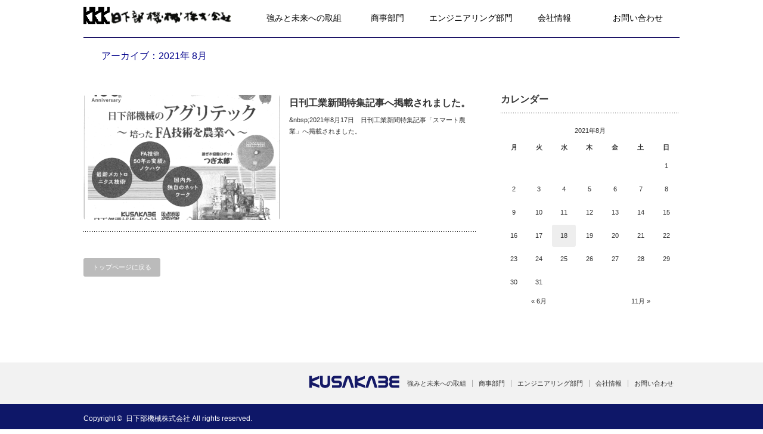

--- FILE ---
content_type: text/html; charset=UTF-8
request_url: https://kusakabe-kikai.jp/2021/08/
body_size: 5312
content:
<!DOCTYPE html PUBLIC "-//W3C//DTD XHTML 1.1//EN" "http://www.w3.org/TR/xhtml11/DTD/xhtml11.dtd">
<!--[if lt IE 9]><html xmlns="http://www.w3.org/1999/xhtml" class="ie"><![endif]-->
<!--[if (gt IE 9)|!(IE)]><!--><html xmlns="http://www.w3.org/1999/xhtml"><!--<![endif]-->
<head profile="http://gmpg.org/xfn/11">
<meta http-equiv="Content-Type" content="text/html; charset=UTF-8" />
<meta http-equiv="X-UA-Compatible" content="IE=edge,chrome=1" />
<meta name="viewport" content="width=device-width" />
<title>8月 | 2021 | 日下部機械株式会社</title>
<meta name="description" content="国内機械装置販売、生産設備機械設計製造、中国輸出入" />
<link rel="alternate" type="application/rss+xml" title="日下部機械株式会社 RSS Feed" href="https://kusakabe-kikai.jp/feed/" />
<link rel="alternate" type="application/atom+xml" title="日下部機械株式会社 Atom Feed" href="https://kusakabe-kikai.jp/feed/atom/" /> 
<link rel="pingback" href="https://kusakabe-kikai.jp/xmlrpc.php" />


 
<link rel='dns-prefetch' href='//s.w.org' />
		<script type="text/javascript">
			window._wpemojiSettings = {"baseUrl":"https:\/\/s.w.org\/images\/core\/emoji\/11\/72x72\/","ext":".png","svgUrl":"https:\/\/s.w.org\/images\/core\/emoji\/11\/svg\/","svgExt":".svg","source":{"concatemoji":"https:\/\/kusakabe-kikai.jp\/wp-includes\/js\/wp-emoji-release.min.js"}};
			!function(e,a,t){var n,r,o,i=a.createElement("canvas"),p=i.getContext&&i.getContext("2d");function s(e,t){var a=String.fromCharCode;p.clearRect(0,0,i.width,i.height),p.fillText(a.apply(this,e),0,0);e=i.toDataURL();return p.clearRect(0,0,i.width,i.height),p.fillText(a.apply(this,t),0,0),e===i.toDataURL()}function c(e){var t=a.createElement("script");t.src=e,t.defer=t.type="text/javascript",a.getElementsByTagName("head")[0].appendChild(t)}for(o=Array("flag","emoji"),t.supports={everything:!0,everythingExceptFlag:!0},r=0;r<o.length;r++)t.supports[o[r]]=function(e){if(!p||!p.fillText)return!1;switch(p.textBaseline="top",p.font="600 32px Arial",e){case"flag":return s([55356,56826,55356,56819],[55356,56826,8203,55356,56819])?!1:!s([55356,57332,56128,56423,56128,56418,56128,56421,56128,56430,56128,56423,56128,56447],[55356,57332,8203,56128,56423,8203,56128,56418,8203,56128,56421,8203,56128,56430,8203,56128,56423,8203,56128,56447]);case"emoji":return!s([55358,56760,9792,65039],[55358,56760,8203,9792,65039])}return!1}(o[r]),t.supports.everything=t.supports.everything&&t.supports[o[r]],"flag"!==o[r]&&(t.supports.everythingExceptFlag=t.supports.everythingExceptFlag&&t.supports[o[r]]);t.supports.everythingExceptFlag=t.supports.everythingExceptFlag&&!t.supports.flag,t.DOMReady=!1,t.readyCallback=function(){t.DOMReady=!0},t.supports.everything||(n=function(){t.readyCallback()},a.addEventListener?(a.addEventListener("DOMContentLoaded",n,!1),e.addEventListener("load",n,!1)):(e.attachEvent("onload",n),a.attachEvent("onreadystatechange",function(){"complete"===a.readyState&&t.readyCallback()})),(n=t.source||{}).concatemoji?c(n.concatemoji):n.wpemoji&&n.twemoji&&(c(n.twemoji),c(n.wpemoji)))}(window,document,window._wpemojiSettings);
		</script>
		<style type="text/css">
img.wp-smiley,
img.emoji {
	display: inline !important;
	border: none !important;
	box-shadow: none !important;
	height: 1em !important;
	width: 1em !important;
	margin: 0 .07em !important;
	vertical-align: -0.1em !important;
	background: none !important;
	padding: 0 !important;
}
</style>
<link rel='stylesheet' id='foobox-free-min-css'  href='https://kusakabe-kikai.jp/wp-content/plugins/foobox-image-lightbox/free/css/foobox.free.min.css' type='text/css' media='all' />
<link rel='stylesheet' id='child-pages-shortcode-css-css'  href='https://kusakabe-kikai.jp/wp-content/plugins/child-pages-shortcode/css/child-pages-shortcode.min.css' type='text/css' media='all' />
<link rel='stylesheet' id='tablepress-default-css'  href='https://kusakabe-kikai.jp/wp-content/plugins/tablepress/css/default.min.css' type='text/css' media='all' />
<script type='text/javascript' src='https://kusakabe-kikai.jp/wp-includes/js/jquery/jquery.js'></script>
<script type='text/javascript' src='https://kusakabe-kikai.jp/wp-includes/js/jquery/jquery-migrate.min.js'></script>
<script type='text/javascript' src='https://kusakabe-kikai.jp/wp-content/plugins/child-pages-shortcode/js/child-pages-shortcode.min.js'></script>
<script type='text/javascript' src='https://kusakabe-kikai.jp/wp-content/plugins/foobox-image-lightbox/free/js/foobox.free.min.js'></script>
<script type='text/javascript'>
/* Run FooBox FREE (v2.6.4) */
(function( FOOBOX, $, undefined ) {
  FOOBOX.o = {wordpress: { enabled: true }, countMessage:'image %index of %total', excludes:'.fbx-link,.nofoobox,.nolightbox,a[href*="pinterest.com/pin/create/button/"]', affiliate : { enabled: false }};
  FOOBOX.init = function() {
    $(".fbx-link").removeClass("fbx-link");
    $(".foogallery-container.foogallery-lightbox-foobox, .foogallery-container.foogallery-lightbox-foobox-free, .gallery, .wp-block-gallery, .wp-caption, .wp-block-image, a:has(img[class*=wp-image-]), .post a:has(img[class*=wp-image-]), .foobox").foobox(FOOBOX.o);
  };
})( window.FOOBOX = window.FOOBOX || {}, FooBox.$ );

FooBox.ready(function() {

  jQuery("body").append("<span aria-hidden=\"true\" class=\"foobox_font_preload\" style=\"font-family:'foobox'; color:transparent; position:absolute; top:-9999px; left: -9999px;\">f</span>");
  FOOBOX.init();
  jQuery('body').on('post-load', function(){ FOOBOX.init(); });

});
</script>
<link rel='https://api.w.org/' href='https://kusakabe-kikai.jp/wp-json/' />
		<style type="text/css">.recentcomments a{display:inline !important;padding:0 !important;margin:0 !important;}</style>
				<style type="text/css" id="wp-custom-css">
			
		</style>
	
<link rel="stylesheet" href="https://kusakabe-kikai.jp/wp-content/themes/canvas_tcd017/style.css?ver=2.3" type="text/css" />
<link rel="stylesheet" href="https://kusakabe-kikai.jp/wp-content/themes/canvas_tcd017/comment-style.css?ver=2.3" type="text/css" />

<link rel="stylesheet" media="screen and (min-width:641px)" href="https://kusakabe-kikai.jp/wp-content/themes/canvas_tcd017/style_pc.css?ver=2.3" type="text/css" />
<link rel="stylesheet" media="screen and (max-width:640px)" href="https://kusakabe-kikai.jp/wp-content/themes/canvas_tcd017/style_sp.css?ver=2.3" type="text/css" />

<link rel="stylesheet" href="https://kusakabe-kikai.jp/wp-content/themes/canvas_tcd017/japanese.css?ver=2.3" type="text/css" />

<script type="text/javascript" src="https://kusakabe-kikai.jp/wp-content/themes/canvas_tcd017/js/jscript.js?ver=2.3"></script>
<script type="text/javascript" src="https://kusakabe-kikai.jp/wp-content/themes/canvas_tcd017/js/scroll.js?ver=2.3"></script>
<script type="text/javascript" src="https://kusakabe-kikai.jp/wp-content/themes/canvas_tcd017/js/comment.js?ver=2.3"></script>
<script type="text/javascript" src="https://kusakabe-kikai.jp/wp-content/themes/canvas_tcd017/js/rollover.js?ver=2.3"></script>
<!--[if lt IE 9]>
<link id="stylesheet" rel="stylesheet" href="https://kusakabe-kikai.jp/wp-content/themes/canvas_tcd017/style_pc.css?ver=2.3" type="text/css" />
<script type="text/javascript" src="https://kusakabe-kikai.jp/wp-content/themes/canvas_tcd017/js/ie.js?ver=2.3"></script>
<link rel="stylesheet" href="https://kusakabe-kikai.jp/wp-content/themes/canvas_tcd017/ie.css" type="text/css" />
<![endif]-->

<!--[if IE 7]>
<link rel="stylesheet" href="https://kusakabe-kikai.jp/wp-content/themes/canvas_tcd017/ie7.css" type="text/css" />
<![endif]-->

<style type="text/css">
body { font-size:14px; }

a:hover, #index_topics .title a:hover, #index_blog .post_date, #product_list ol li .title a, #related_post .date, .product_headline a:hover, #top_headline .title, #logo_text a:hover, .widget_post_list .date, .tcdw_product_list_widget a.title:hover, #comment_header ul li.comment_switch_active a, #comment_header ul li#comment_closed p,
 #comment_header ul li a:hover
  { color:#00A2D9; }

#index_news .month, .index_archive_link a, #post_list .date, #news_list .month, .page_navi a:hover, #post_title .date, #post_pagination a:hover, #product_main_image .title, #news_title .month, #global_menu li a:hover, #wp-calendar td a:hover, #social_link li a, .pc #return_top:hover,
 #wp-calendar #prev a:hover, #wp-calendar #next a:hover, #footer #wp-calendar td a:hover, .widget_search #search-btn input:hover, .widget_search #searchsubmit:hover, .tcdw_category_list_widget a:hover, .tcdw_news_list_widget .month, .tcd_menu_widget a:hover, .tcd_menu_widget li.current-menu-item a, #submit_comment:hover
  { background-color:#00A2D9; }

#guest_info input:focus, #comment_textarea textarea:focus
  { border-color:#00A2D9; }

#product_list ol li .title a:hover
 { color:#75DCFF; }

.index_archive_link a:hover, #social_link li a:hover
 { background-color:#75DCFF; }
</style>

</head>
<body>

 <div id="header_wrap">
  <div id="header" class="clearfix">

   <!-- logo -->
   <h1 id="logo_image" style="top:11px; left:0px;"><a href=" https://kusakabe-kikai.jp/" title="日下部機械株式会社"><img src="https://kusakabe-kikai.jp/wp-content/uploads/tcd-w/logo.gif?1762680612" alt="日下部機械株式会社" title="日下部機械株式会社" /></a></h1>

   <!-- global menu -->
   <a href="#" class="menu_button">menu</a>
   <div id="global_menu" class="clearfix">
    <ul id="menu-mainmenu2018" class="menu"><li id="menu-item-1255" class="menu-item menu-item-type-custom menu-item-object-custom menu-item-1255"><a href="https://kusakabe-kikai.jp/strengths/">強みと未来への取組</a></li>
<li id="menu-item-1256" class="menu-item menu-item-type-custom menu-item-object-custom menu-item-1256"><a href="https://kusakabe-kikai.jp/commercial-dept/">商事部門</a></li>
<li id="menu-item-1257" class="menu-item menu-item-type-custom menu-item-object-custom menu-item-1257"><a href="https://kusakabe-kikai.jp/engineering/">エンジニアリング部門</a></li>
<li id="menu-item-1258" class="menu-item menu-item-type-custom menu-item-object-custom menu-item-1258"><a href="https://kusakabe-kikai.jp/corporateinfo/">会社情報</a></li>
<li id="menu-item-2313" class="menu-item menu-item-type-post_type menu-item-object-page menu-item-2313"><a href="https://kusakabe-kikai.jp/inquiry01/">お問い合わせ</a></li>
</ul>   </div>

  </div><!-- END #header -->
 </div><!-- END #header_wrap -->
<div id="top_headline" class="celarfix">
  <h2 class="archive_headline">アーカイブ：2021年 8月 </h2>

 </div>


<div id="contents" class="clearfix">

 <div id="main_col">

    <ol id="post_list" class="clearfix">
      <li class="clearfix">
        <a class="image" href="https://kusakabe-kikai.jp/2021/08/18/%e6%97%a5%e5%88%8a%e5%b7%a5%e6%a5%ad%e6%96%b0%e8%81%9e%e7%89%b9%e9%9b%86%e8%a8%98%e4%ba%8b%e3%81%b8%e6%8e%b2%e8%bc%89%e3%81%95%e3%82%8c%e3%81%be%e3%81%97%e3%81%9f%e3%80%82/"><img width="330" height="210" src="https://kusakabe-kikai.jp/wp-content/uploads/2021/08/59e15971cf368d45ec8a9b39b3a9bdee-330x210.png" class="attachment-size2 size-size2 wp-post-image" alt="" /></a>
        <div class="info">
          <h4 class="title"><a href="https://kusakabe-kikai.jp/2021/08/18/%e6%97%a5%e5%88%8a%e5%b7%a5%e6%a5%ad%e6%96%b0%e8%81%9e%e7%89%b9%e9%9b%86%e8%a8%98%e4%ba%8b%e3%81%b8%e6%8e%b2%e8%bc%89%e3%81%95%e3%82%8c%e3%81%be%e3%81%97%e3%81%9f%e3%80%82/">日刊工業新聞特集記事へ掲載されました。</a></h4>
     <p class="desc">&amp;nbsp;2021年8月17日　日刊工業新聞特集記事「スマート農業」へ掲載されました。</p>
    </div>
   </li>
     </ol>
  
  <div class="page_navi clearfix">
<p class="back"><a href="https://kusakabe-kikai.jp/">トップページに戻る</a></p>
</div>

 </div><!-- END #main_col -->

 
<div id="side_col">

 <div class="side_widget clearfix widget_calendar" id="calendar-2">
<h3 class="side_headline">カレンダー</h3>
<div id="calendar_wrap" class="calendar_wrap"><table id="wp-calendar">
	<caption>2021年8月</caption>
	<thead>
	<tr>
		<th scope="col" title="月曜日">月</th>
		<th scope="col" title="火曜日">火</th>
		<th scope="col" title="水曜日">水</th>
		<th scope="col" title="木曜日">木</th>
		<th scope="col" title="金曜日">金</th>
		<th scope="col" title="土曜日">土</th>
		<th scope="col" title="日曜日">日</th>
	</tr>
	</thead>

	<tfoot>
	<tr>
		<td colspan="3" id="prev"><a href="https://kusakabe-kikai.jp/2021/06/">&laquo; 6月</a></td>
		<td class="pad">&nbsp;</td>
		<td colspan="3" id="next"><a href="https://kusakabe-kikai.jp/2021/11/">11月 &raquo;</a></td>
	</tr>
	</tfoot>

	<tbody>
	<tr>
		<td colspan="6" class="pad">&nbsp;</td><td>1</td>
	</tr>
	<tr>
		<td>2</td><td>3</td><td>4</td><td>5</td><td>6</td><td>7</td><td>8</td>
	</tr>
	<tr>
		<td>9</td><td>10</td><td>11</td><td>12</td><td>13</td><td>14</td><td>15</td>
	</tr>
	<tr>
		<td>16</td><td>17</td><td><a href="https://kusakabe-kikai.jp/2021/08/18/" aria-label="2021年8月18日 に投稿を公開">18</a></td><td>19</td><td>20</td><td>21</td><td>22</td>
	</tr>
	<tr>
		<td>23</td><td>24</td><td>25</td><td>26</td><td>27</td><td>28</td><td>29</td>
	</tr>
	<tr>
		<td>30</td><td>31</td>
		<td class="pad" colspan="5">&nbsp;</td>
	</tr>
	</tbody>
	</table></div></div>

</div>
</div><!-- END #contents -->


 <a id="return_top" href="#header">ページ上部へ戻る</a>

   

 <div id="footer_logo_area">
  <div id="footer_logo_area_inner" class="clearfix">

    <!-- logo -->
    <h3 id="footer_logo_image" style="top:20px; left:378px;"><a href=" https://kusakabe-kikai.jp/" title="日下部機械株式会社"><img src="https://kusakabe-kikai.jp/wp-content/uploads/tcd-w/footer-image.gif?1762680612" alt="日下部機械株式会社" title="日下部機械株式会社" /></a></h3>

    <!-- global menu -->
        <div id="footer_menu" class="clearfix">
     <ul id="menu-mainmenu2018-1" class="menu"><li class="menu-item menu-item-type-custom menu-item-object-custom menu-item-1255"><a href="https://kusakabe-kikai.jp/strengths/">強みと未来への取組</a></li>
<li class="menu-item menu-item-type-custom menu-item-object-custom menu-item-1256"><a href="https://kusakabe-kikai.jp/commercial-dept/">商事部門</a></li>
<li class="menu-item menu-item-type-custom menu-item-object-custom menu-item-1257"><a href="https://kusakabe-kikai.jp/engineering/">エンジニアリング部門</a></li>
<li class="menu-item menu-item-type-custom menu-item-object-custom menu-item-1258"><a href="https://kusakabe-kikai.jp/corporateinfo/">会社情報</a></li>
<li class="menu-item menu-item-type-post_type menu-item-object-page menu-item-2313"><a href="https://kusakabe-kikai.jp/inquiry01/">お問い合わせ</a></li>
</ul>    </div>
    
  </div><!-- END #footer_logo_inner -->
 </div><!-- END #footer_logo -->


 <div id="copyright">
  <div id="copyright_inner" class="clearfix">

   <!-- social button -->
   
   <p>Copyright &copy;&nbsp; <a href="https://kusakabe-kikai.jp/">日下部機械株式会社</a> All rights reserved.</p>

  </div>
 </div>


<script type='text/javascript' src='https://kusakabe-kikai.jp/wp-includes/js/wp-embed.min.js'></script>
<script type="text/foobox">/* Run FooBox FREE (v2.6.4) */
(function( FOOBOX, $, undefined ) {
  FOOBOX.o = {wordpress: { enabled: true }, countMessage:'image %index of %total', excludes:'.fbx-link,.nofoobox,.nolightbox,a[href*="pinterest.com/pin/create/button/"]', affiliate : { enabled: false }};
  FOOBOX.init = function() {
    $(".fbx-link").removeClass("fbx-link");
    $(".foogallery-container.foogallery-lightbox-foobox, .foogallery-container.foogallery-lightbox-foobox-free, .gallery, .wp-block-gallery, .wp-caption, .wp-block-image, a:has(img[class*=wp-image-]), .post a:has(img[class*=wp-image-]), .foobox").foobox(FOOBOX.o);
  };
})( window.FOOBOX = window.FOOBOX || {}, FooBox.$ );

FooBox.ready(function() {

  jQuery("body").append("<span aria-hidden=\"true\" class=\"foobox_font_preload\" style=\"font-family:'foobox'; color:transparent; position:absolute; top:-9999px; left: -9999px;\">f</span>");
  FOOBOX.init();
  jQuery('body').on('post-load', function(){ FOOBOX.init(); });

});
</script>				<script type="text/javascript">
					if (window.addEventListener){
						window.addEventListener("DOMContentLoaded", function() {
							var arr = document.querySelectorAll("script[type='text/foobox']");
							for (var x = 0; x < arr.length; x++) {
								var script = document.createElement("script");
								script.type = "text/javascript";
								script.innerHTML = arr[x].innerHTML;
								arr[x].parentNode.replaceChild(script, arr[x]);
							}
						});
					} else {
						console.log("FooBox does not support the current browser.");
					}
				</script>
				</body>
</html>

--- FILE ---
content_type: application/javascript
request_url: https://kusakabe-kikai.jp/wp-content/plugins/foobox-image-lightbox/free/js/foobox.free.min.js
body_size: 17333
content:
/**!
 * FooBox - A jQuery plugin for responsive lightboxes
 * @version 2.1.8
 * @link http://fooplugins.com/plugins/foobox-jquery
 * @copyright Steven Usher & Brad Vincent 2014
 * @license Released under the MIT license.
 * You are free to use FooBox jQuery in personal projects as long as this copyright header is left intact.
 */
!function(a,b,c,undefined){if(a&&b){b.FooBox={defaults:{affiliate:{enabled:!0,prefix:"Powered by ",url:"http://fooplugins.com/plugins/foobox/"},alwaysInit:!1,closeOnOverlayClick:!0,containerCssClass:"fbx-instance",countMessage:"item %index of %total",error:"Could not load the item",excludes:".fbx-link, .nofoobox",externalSelector:"a[data-foobox],input[data-foobox]",fitToScreen:!1,hideScrollbars:!0,loadDelay:0,loaderTimeout:600,modalClass:"",preload:!1,rel:null,resizeSpeed:300,selector:"a",showButtons:!0,showCount:!0,style:"fbx-rounded",theme:"fbx-light",transitionInSpeed:200,transitionOutSpeed:200,initCallback:null,loop:!0},version:"2.0.10",instances:[],ready:function(b){(Function("/*@cc_on return true@*/")()?"complete"===document.readyState:"loading"!==document.readyState)?b(a):setTimeout(function(){FooBox.ready(b)},1)}},FooBox.$=a,FooBox.format=function(a,b,c){var d,e,f=arguments[0];for(d=0;d<arguments.length-1;d++)e=new RegExp("\\{"+d+"\\}","gm"),f=f.replace(e,arguments[d+1]);return f},FooBox.browser={isIE:!1,isChrome:!1,isSafari:!1,isLtSafari10:!1,version:0,css:"",iOS:!1,Mac:!1,isMobile:function(a){return/(android|bb\d+|meego).+mobile|avantgo|bada\/|blackberry|blazer|compal|elaine|fennec|hiptop|iemobile|ip(hone|od)|iris|kindle|lge |maemo|midp|mmp|mobile.+firefox|netfront|opera m(ob|in)i|palm( os)?|phone|p(ixi|re)\/|plucker|pocket|psp|series(4|6)0|symbian|treo|up\.(browser|link)|vodafone|wap|windows ce|xda|xiino/i.test(a)||/1207|6310|6590|3gso|4thp|50[1-6]i|770s|802s|a wa|abac|ac(er|oo|s\-)|ai(ko|rn)|al(av|ca|co)|amoi|an(ex|ny|yw)|aptu|ar(ch|go)|as(te|us)|attw|au(di|\-m|r |s )|avan|be(ck|ll|nq)|bi(lb|rd)|bl(ac|az)|br(e|v)w|bumb|bw\-(n|u)|c55\/|capi|ccwa|cdm\-|cell|chtm|cldc|cmd\-|co(mp|nd)|craw|da(it|ll|ng)|dbte|dc\-s|devi|dica|dmob|do(c|p)o|ds(12|\-d)|el(49|ai)|em(l2|ul)|er(ic|k0)|esl8|ez([4-7]0|os|wa|ze)|fetc|fly(\-|_)|g1 u|g560|gene|gf\-5|g\-mo|go(\.w|od)|gr(ad|un)|haie|hcit|hd\-(m|p|t)|hei\-|hi(pt|ta)|hp( i|ip)|hs\-c|ht(c(\-| |_|a|g|p|s|t)|tp)|hu(aw|tc)|i\-(20|go|ma)|i230|iac( |\-|\/)|ibro|idea|ig01|ikom|im1k|inno|ipaq|iris|ja(t|v)a|jbro|jemu|jigs|kddi|keji|kgt( |\/)|klon|kpt |kwc\-|kyo(c|k)|le(no|xi)|lg( g|\/(k|l|u)|50|54|\-[a-w])|libw|lynx|m1\-w|m3ga|m50\/|ma(te|ui|xo)|mc(01|21|ca)|m\-cr|me(rc|ri)|mi(o8|oa|ts)|mmef|mo(01|02|bi|de|do|t(\-| |o|v)|zz)|mt(50|p1|v )|mwbp|mywa|n10[0-2]|n20[2-3]|n30(0|2)|n50(0|2|5)|n7(0(0|1)|10)|ne((c|m)\-|on|tf|wf|wg|wt)|nok(6|i)|nzph|o2im|op(ti|wv)|oran|owg1|p800|pan(a|d|t)|pdxg|pg(13|\-([1-8]|c))|phil|pire|pl(ay|uc)|pn\-2|po(ck|rt|se)|prox|psio|pt\-g|qa\-a|qc(07|12|21|32|60|\-[2-7]|i\-)|qtek|r380|r600|raks|rim9|ro(ve|zo)|s55\/|sa(ge|ma|mm|ms|ny|va)|sc(01|h\-|oo|p\-)|sdk\/|se(c(\-|0|1)|47|mc|nd|ri)|sgh\-|shar|sie(\-|m)|sk\-0|sl(45|id)|sm(al|ar|b3|it|t5)|so(ft|ny)|sp(01|h\-|v\-|v )|sy(01|mb)|t2(18|50)|t6(00|10|18)|ta(gt|lk)|tcl\-|tdg\-|tel(i|m)|tim\-|t\-mo|to(pl|sh)|ts(70|m\-|m3|m5)|tx\-9|up(\.b|g1|si)|utst|v400|v750|veri|vi(rg|te)|vk(40|5[0-3]|\-v)|vm40|voda|vulc|vx(52|53|60|61|70|80|81|83|85|98)|w3c(\-| )|webc|whit|wi(g |nc|nw)|wmlb|wonu|x700|yas\-|your|zeto|zte\-/i.test(a.substr(0,4))}(navigator.userAgent||navigator.vendor||b.opera),check:function(){var a=navigator.appVersion.toLowerCase(),c=navigator.userAgent.toLowerCase(),d=navigator.platform;FooBox.browser.iOS=/(iPad|iPhone|iPod)/g.test(d),1==FooBox.browser.iOS&&(FooBox.browser.css+=" fbx-ios"),FooBox.browser.Mac=/(Mac)/g.test(d),1==FooBox.browser.Mac&&(FooBox.browser.css+=" fbx-mac"),FooBox.browser.isChrome=a.indexOf("chrome")>-1||a.indexOf("crios")>-1,FooBox.browser.isChrome&&(FooBox.browser.css+=" fbx-chrome"),FooBox.browser.isSafari=a.indexOf("safari")>-1&&!FooBox.browser.isChrome,FooBox.browser.isSafari&&(FooBox.browser.css+=" fbx-safari",FooBox.browser.isLtSafari10=/constructor/i.test(b.HTMLElement)),FooBox.browser.isFirefox=c.indexOf("firefox")>-1,FooBox.browser.isFirefox&&(FooBox.browser.css+=" fbx-firefox");var e=c.indexOf("msie "),f=c.indexOf("trident/"),g=c.indexOf("edge/");if(FooBox.browser.isIE=e>-1||f>-1||g>-1,FooBox.browser.isIE){if(e>-1)FooBox.browser.version=parseInt(c.substring(e+5,c.indexOf(".",e)),10);else if(f>-1){var h=c.indexOf("rv:");FooBox.browser.version=parseInt(c.substring(h+3,c.indexOf(".",h)),10)}else g>-1&&(FooBox.browser.version=parseInt(c.substring(g+5,c.indexOf(".",g)),10));FooBox.browser.css=FooBox.format("fbx-ie fbx-ie{0}",FooBox.browser.version)}},supportsTransitions:function(){var a,b=document.body||document.documentElement,c=b.style,d="transition";if("string"==typeof c[d])return!0;a=["Moz","Webkit","Khtml","O","ms"],d=d.charAt(0).toUpperCase()+d.substr(1);for(var e=0;e<a.length;e++)if("string"==typeof c[a[e]+d])return!0;return!1},transitionEnd:function(){var a,b=document.createElement("fakeelement"),c={transition:"transitionend",OTransition:"oTransitionEnd",MozTransition:"transitionend",WebkitTransition:"webkitTransitionEnd"};for(a in c)if(c.hasOwnProperty(a)&&b.style[a]!==undefined)return c[a];return null}},FooBox.browser.check(),FooBox.qualifiedURL=function(a){var b=document.createElement("a");return b.href=a,b.href},c||(c={}),c.log=c.log||function(){},c.warn=c.warn||function(){},c.error=c.error||function(){},c.info=c.info||function(){};var d={write:function(){c.log(FooBox.format.apply(d,arguments))},error:function(){1===arguments.length&&arguments[0]instanceof Error?c.error(arguments[0]):c.error(FooBox.format.apply(d,arguments))}};jQuery.Event.prototype.fb={instance:null,modal:null,options:null},FooBox.raise=function(b,c,d){d=d||{};var e=a.Event(c);return e.fb={},e.fb.instance=b,e.fb.modal=b.modal.element,e.fb.options=b.options,a.extend(!0,e.fb,d),b.element.one(c,function(a){a.stopPropagation()}).trigger(e),e},FooBox.isjQuery=function(a){return a instanceof jQuery?!0:a&&a.jquery},FooBox.options={isMultipart:function(a,b){return"string"==typeof a&&a.length>0&&-1!==a.indexOf(b)},hasProperties:function(a){if("object"!=typeof a)return!1;var b;for(b in a)if(a.hasOwnProperty(b))return!0;return!1},get:function(a,b){if(FooBox.options.isMultipart(b,".")){var c=b.substring(0,b.indexOf(".")),d=b.substring(b.indexOf(".")+1);return a[c]=a[c]||{},FooBox.options.get(a[c],d)}return a[b]},set:function(a,b,c){if(FooBox.options.isMultipart(b,".")){var d=b.substring(0,b.indexOf(".")),e=b.substring(b.indexOf(".")+1);a[d]=a[d]||{},FooBox.options.set(a[d],e,c)}else a[b]=c},merge:function(a,b,c){var d,e=Array.prototype.slice.call(arguments);for(a=e.shift(),b=e.shift(),FooBox.options._merge(a,b),d=0;d<e.length;d++)c=e[d],FooBox.options._merge(a,c);return a},_merge:function(b,c){var d;for(d in c)c.hasOwnProperty(d)&&(FooBox.options.hasProperties(c[d])&&!a.isArray(c[d])?(b[d]=b[d]||{},FooBox.options._merge(b[d],c[d])):a.isArray(c[d])?(b[d]=[],a.extend(!0,b[d],c[d])):b[d]=c[d])}},FooBox.objects={registered:{},ensure:function(a){return FooBox.objects.registered[a]=FooBox.objects.registered[a]||[]},register:function(b,c,d){var e=FooBox.objects.ensure(b);return e.push(c),"object"==typeof d&&a.extend(!0,FooBox.defaults,d),!0},load:function(a,b){var c,e,f=[],g=FooBox.objects.ensure(a);for(e=0;e<g.length;e++)try{c=g[e],f.push(new c(b))}catch(h){d.error(h)}b.objects=b.objects||{},b.objects[a]=f},call:function(b,c,e,f,g){var h,i=Array.prototype.slice.call(arguments);b=i.shift(),c=i.shift(),e=i.shift();for(var j=c.objects[b]||[],k=0;k<j.length;k++)try{if(h=j[k],!a.isFunction(h[e]))continue;h[e].apply(h,i)}catch(l){d.error(l)}},get:function(b,c,d){var e,f=c.objects[b];if(!f||!a.isFunction(d))return null;for(e=0;e<f.length;e++)if(d(f[e]))return f[e];return null}},FooBox.addons={_ns:"addons",validate:function(b){return a.isFunction(b)?!0:(d.error('Expected type "function", received type "{0}".',typeof b),!1)},register:function(a,b){return FooBox.addons.validate(a)?FooBox.objects.register(FooBox.addons._ns,a,b):(d.error("Failed to register the addon."),!1)},load:function(a){FooBox.objects.load(FooBox.addons._ns,a)},call:function(a,b,c,d){var e=Array.prototype.slice.call(arguments);e.unshift(FooBox.addons._ns),FooBox.objects.call.apply(this,e)}},FooBox.handlers={_ns:"handlers",validate:function(b){if(!a.isFunction(b))return d.error('Expected type "function", received type "{0}".',typeof b),!1;var c=new b;return a.isFunction(c.handles)?a.isFunction(c.defaults)?a.isFunction(c.parse)?a.isFunction(c.load)?a.isFunction(c.getSize)?a.isFunction(c.hasChanged)?a.isFunction(c.preload)?!0:(d.error('The required "preload" method is not implemented.'),!1):(d.error('The required "hasChanged" method is not implemented.'),!1):(d.error('The required "getSize" method is not implemented.'),!1):(d.error('The required "load" method is not implemented.'),!1):(d.error('The required "parse" method is not implemented.'),!1):(d.error('The required "defaults" method is not implemented.'),!1):(d.error('The required "handles" method is not implemented.'),!1)},register:function(a,b){return FooBox.handlers.validate(a)?FooBox.objects.register(FooBox.handlers._ns,a,b):(d.error("Failed to register the handler."),!1)},load:function(a){FooBox.objects.load(FooBox.handlers._ns,a)},call:function(a,b,c,d){var e=Array.prototype.slice.call(arguments);e.unshift(FooBox.handlers._ns),FooBox.objects.call.apply(this,e)},get:function(a,b){return FooBox.objects.get(FooBox.handlers._ns,a,function(a){return a.type==b})}},FooBox.Item=function(b,c,d){return this.type=b,this.element=FooBox.isjQuery(c)?c:a(c),this.handler=d,this.width=null,this.height=null,this.url=null,this.overflow=!1,this.preloaded=!1,this.proportion=!1,this.error=!1,this},FooBox.Size=function(a,b){return this.width="number"==typeof a?a:parseInt(a,0),this.height="number"==typeof b?b:parseInt(b,0),this.equalTo=function(a){return this.width==a.width&&this.height==a.height},this},FooBox.Size.check=function(a){return"number"==typeof a?a:isNaN(parseInt(a))?null:parseInt(a)},FooBox.Timer=function(){this.id=null,this.busy=!1;var a=this;return this.start=function(b,c,d){d=d||b,a.stop(),a.id=setTimeout(function(){b.call(d),a.id=null,a.busy=!1},c),a.busy=!0},this.stop=function(){null!==a.id&&a.busy!==!1&&(clearTimeout(a.id),a.id=null,a.busy=!1)},this},a.fn.foobox=function(b){return b=b||{},this.each(function(){var c=a(this),d=c.data("fbx_instance"),e=c.data("__FooGallery__");if(d instanceof FooBox.Instance)if(1==d.options.alwaysInit||e){var f=d.options;f.alwaysInit=!0,d.destroy(),d=new FooBox.Instance(d.id),d.init(this,a.extend(!0,f,b))}else d.reinit(b);else{if(d=a(this).data("fbx_p_instance"),d instanceof FooBox.Instance)return;d=new FooBox.Instance,d.init(this,b)}})},FooBox.Modal=function(c){this.FooBox=c,this.element=null,this.loaderTimeout=new FooBox.Timer,this._first=!1,this._busy=!1,this._closed=!1;var e=this;return this.init=function(a,b){e.setup.html(),e.setup.options(b),e.setup.bind()},this.reinit=function(a){e.setup.options(a)},this.destroy=function(){FooBox.isjQuery(e.element)&&e.element.remove()},this.setup={html:function(){if(!FooBox.isjQuery(e.element)){e.element=a('<div class="fbx-modal"></div>'),e.element.append('<div class="fbx-inner-spacer"></div>');var b=a('<div class="fbx-stage"></div>');b.append('<div class="fbx-item-current"></div>'),b.append('<div class="fbx-item-next"></div>');var c=a('<div class="fbx-inner fbx-inner-shadow"></div>');c.append(b),c.append('<a class="fbx-prev fbx-btn-transition fbx-btn-shadow"></a>'),c.append('<div class="fbx-credit"><a target="_blank" href=""><em></em><span> FooBox</span></a></div>'),c.append('<span class="fbx-count" />'),c.append('<a class="fbx-next fbx-btn-transition fbx-btn-shadow"></a>'),c.append('<a class="fbx-close fbx-btn-transition fbx-btn-shadow"></a>'),e.element.append('<div class="fbx-loader"><div></div></div>'),e.element.append(c),e.FooBox.raise("foobox.setupHtml"),a("body").append(e.element)}},options:function(a){var b;e.element.removeClass().addClass("fbx-modal").addClass(FooBox.format("fbx-{0}",e.FooBox.id)).addClass(e.FooBox.element.data("style")||a.style).addClass(e.FooBox.element.data("theme")||a.theme).addClass(e.FooBox.element.data("modal-class")).addClass(a.modalClass).data("fbx_instance",e.FooBox),e.element.addClass(FooBox.browser.css),b=a.affiliate.enabled?"":"none",e.element.find(".fbx-credit").css("display",b),a.affiliate.enabled&&(e.element.find(".fbx-credit > a").attr("href",a.affiliate.url),e.element.find(".fbx-credit > a > em").text(a.affiliate.prefix)),b=a.showCount&&e.FooBox.items.multiple()?"":"none",e.element.find(".fbx-count").css("display",b),a.showButtons&&e.FooBox.items.multiple()||e.element.addClass("fbx-no-buttons"),e.FooBox.raise("foobox.setupOptions")},bind:function(){1==e.FooBox.options.closeOnOverlayClick&&e.element.off("click.foobox").on("click.foobox",function(b){1==e.FooBox.options.closeOnOverlayClick&&a(b.target).is(".fbx-modal")&&e.close()}),e.element.find(".fbx-close").off("click.foobox").on("click.foobox",function(a){a.preventDefault(),a.stopPropagation(),e.close()}).end().find(".fbx-prev").off("click.foobox").on("click.foobox",function(b){b.preventDefault(),b.stopPropagation(),a(this).hasClass("fbx-disabled")||e.prev()}).end().find(".fbx-next").off("click.foobox").on("click.foobox",function(b){b.preventDefault(),b.stopPropagation(),a(this).hasClass("fbx-disabled")||e.next()})}},this.prioritize=function(){FooBox.instances.length>1&&e.element.nextAll(".fbx-modal:last").after(e.element)},this.preload=function(){if(1==e.FooBox.options.preload){var a=e.FooBox.items.prev();a&&a.handler.preload(a);var b=e.FooBox.items.next();b&&b.handler.preload(b)}},this.show=function(b){function c(a){if(e.loaderTimeout.stop(),e.element.removeClass("fbx-loading"),e._busy=!1,d.error(a),!e.FooBox.raise("foobox.onError",{error:a}).isDefaultPrevented()){var c=e.FooBox.items.error(f.index);null!=c&&e.show(b)}}var f=e.FooBox.items.current();if(f){b=b||!1,e._first=b,e._busy=!0,e._closed=!1,a("body").addClass("fbx-active"),e.FooBox.options.hideScrollbars&&a("html").addClass("fbx-no-scroll"),1==f.error?e.element.addClass("fbx-error"):e.element.removeClass("fbx-error"),e.element.hasClass("fbx-show")||(e.prioritize(),e.element.addClass("fbx-loading").find(".fbx-inner").css({width:"100px",height:"100px","margin-top":"-50px","margin-left":"-50px"}));var g=e.element.find(".fbx-item-current"),h=e.element.find(".fbx-item-next");if(h.hide().css("opacity","0"),e.element.find(".fbx-count").text(e.FooBox.options.countMessage.replace("%index",""+(e.FooBox.items.indexes.current+1)).replace("%total",""+e.FooBox.items.array.length)),e.FooBox.raise("foobox.beforeLoad",{item:f}).isDefaultPrevented())return void(e._busy=!1);if(f.handler.hasChanged(f)){var i=f.index,j=f.element.get(0);f=f.handler.parse(f.element);var k=e.FooBox.raise("foobox.parseItem",{element:f.element,item:f});j.index=k.fb.item.index=i,e.FooBox.items.array[i]=k.fb.item}e.preload(),e.loaderTimeout.start(function(){e.element.addClass("fbx-loading")},e.FooBox.options.loaderTimeout),setTimeout(function(){e.checkForLoop(f),f.handler.load(f,h,function(a){return 1==e._closed?void(e._busy=!1):void e.transitionOut(g,function(){return 1==e._closed?void(e._busy=!1):void e.resize(a,h,function(){return 1==e._closed?void(e._busy=!1):(e.loaderTimeout.stop(),h.show(),void e.transitionIn(h,function(){return 1==e._closed?void(e._busy=!1):(h.add(g).toggleClass("fbx-item-next fbx-item-current"),g.empty(),void(e.element.hasClass("fbx-show")?(e.element.removeClass("fbx-loading"),e.FooBox.raise("foobox.afterLoad",{item:f}),e.triggerFooGalleryLayout(h),e._busy=!1):e.FooBox.raise("foobox.beforeShow",{item:f}).isDefaultPrevented()||(e.element.removeClass("fbx-loading").addClass("fbx-show"),e.FooBox.raise("foobox.afterShow",{item:f}),e.FooBox.raise("foobox.afterLoad",{item:f}),e.triggerFooGalleryLayout(h),e._busy=!1)))},c))},c)},c)},c)},e.FooBox.options.loadDelay)}},this.triggerFooGalleryLayout=function(c){b.FooGallery&&c.find(".foogallery").each(function(){var b=a(this).data("__FooGallery__");b&&b.initialized&&b.layout()})},this.checkForLoop=function(a){1!=e.FooBox.options.loop&&(e.element.find(".fbx-prev, .fbx-next").removeClass("fbx-disabled"),e.FooBox.items.is.first(a)&&e.element.find(".fbx-prev").addClass("fbx-disabled"),e.FooBox.items.is.last(a)&&e.element.find(".fbx-next").addClass("fbx-disabled"))},this.resize=function(b,c,d,f){try{if(0===b.width||0===b.height)return void(a.isFunction(f)&&f(FooBox.format("Invalid size supplied. Width = {0}, Height = {1}",b.width,b.height)));var g=e.FooBox.items.current(),h=new FooBox.Size(b.width,b.height),i=e.element.find(".fbx-inner"),j=e.element.find(".fbx-inner-spacer"),k=parseInt(j.css("padding-top"),0),l=parseInt(j.css("padding-bottom"),0),m=parseInt(j.css("padding-left"),0),n=parseInt(j.css("padding-right"),0),o=parseInt(i.css("border-top-width"),0),p=parseInt(i.css("border-bottom-width"),0),q=parseInt(i.css("border-left-width"),0),r=parseInt(i.css("border-right-width"),0),s=parseInt(i.css("padding-left"),0),t=k+l+2*s+o+p,u=m+n+2*s+q+r,v=new FooBox.Size(parseInt(i.css("width"),0),parseInt(i.css("height"),0)),w=new FooBox.Size(e.element.width()-u,e.element.height()-t),x=w.width/b.width;b.height*x>w.height&&(x=w.height/b.height),e.FooBox.options.fitToScreen===!0||1==g.proportion&&(b.height>w.height||b.width>w.width)?(b.height=Math.floor(b.height*x),b.width=Math.floor(b.width*x)):0==g.proportion&&(b.height>w.height&&(b.height=w.height),b.width>w.width&&(b.width=w.width)),b.height<100&&(b.height=100),b.width<100&&(b.width=100);var y=-(b.height/2+s+(p+o)/2+l/2-k/2),z=-(b.width/2+s+(r+q)/2+n/2-m/2);if(v.equalTo(b))i.css({height:b.height,width:b.width,"margin-top":y,"margin-left":z}),e.overflow(g,h,b,c),e.FooBox.raise("foobox.afterResize",{item:g,size:b}),a.isFunction(d)&&d();else if(!e.FooBox.raise("foobox.beforeResize",{item:g,size:b,offset:{top:y,left:z},error:f,success:d}).isDefaultPrevented())if(y=-(b.height/2+s+(p+o)/2+l/2-k/2),z=-(b.width/2+s+(r+q)/2+n/2-m/2),e.element.hasClass("fbx-show"))if(FooBox.browser.supportsTransitions()){var A=e.FooBox.options.resizeSpeed/1e3,B="all "+A+"s ease-in-out";i.css({WebkitTransition:B,MozTransition:B,MsTransition:B,OTransition:B,transition:B}),i.css({height:b.height,width:b.width,"margin-top":y,"margin-left":z}),setTimeout(function(){i.css({WebkitTransition:"",MozTransition:"",MsTransition:"",OTransition:"",transition:""}),e.overflow(g,h,b,c),e.FooBox.raise("foobox.afterResize",{item:g,size:b}),a.isFunction(d)&&d(b)},e.FooBox.options.resizeSpeed)}else i.animate({height:b.height,width:b.width,"margin-top":y,"margin-left":z},e.FooBox.options.resizeSpeed,function(){e.overflow(g,h,b,c),e.FooBox.raise("foobox.afterResize",{item:g,size:b}),a.isFunction(d)&&d(b)});else i.css({height:b.height,width:b.width,"margin-top":y,"margin-left":z}),e.overflow(g,h,b,c),e.FooBox.raise("foobox.afterResize",{item:g,size:b}),a.isFunction(d)&&d()}catch(C){a.isFunction(f)&&f(C)}},this.overflow=function(a,b,c,d){var f=d.find(".fbx-item");1==a.overflow&&(c.width<.8*b.width||c.height<.8*b.height)||1==a.overflow&&0==a.proportion&&(c.width<b.width||c.height<b.height)||1==a.overflow&&"html"==a.type?("html"==a.type?(f.css({width:"100%",height:"auto",overflow:""}),d.css("overflow","auto")):(f.css({width:b.width,height:b.height,overflow:""}),d.css({"overflow-x":b.width<=c.width?"hidden":"","overflow-y":b.height<=c.height?"hidden":""})),e.FooBox.raise("foobox.showOverflow",{item:a,container:d})):(f.css({width:"",height:"",overflow:"hidden"}),d.css({"overflow-x":"","overflow-y":"",overflow:"hidden"}),e.FooBox.raise("foobox.hideOverflow",{item:a,container:d}))},this.transitionOut=function(b,c,d){try{if(!e.element.hasClass("fbx-show"))return void(a.isFunction(c)&&c());b.animate({opacity:0},b.is(":visible")?e.FooBox.options.transitionOutSpeed:0,function(){a.isFunction(c)&&c()})}catch(f){a.isFunction(d)&&d(f)}},this.transitionIn=function(b,c,d){try{if(!e.element.hasClass("fbx-show"))return b.css({opacity:1}),void(a.isFunction(c)&&c());b.animate({opacity:1},e.FooBox.options.transitionInSpeed,function(){a.isFunction(c)&&c()})}catch(f){a.isFunction(d)&&d(f)}},this.close=function(){e.FooBox.raise("foobox.beforeClose").isDefaultPrevented()||(e._closed=!0,e._busy=!1,e.element.removeClass("fbx-loading fbx-show"),a("body").removeClass("fbx-active"),e.FooBox.raise("foobox.close"),e.element.find(".fbx-item-current, .fbx-item-next").empty(),a("html").removeClass("fbx-no-scroll"),e.FooBox.raise("foobox.afterClose"))},this.prev=function(a){if(1!=e._busy){if(e.FooBox.items.indexes.set(e.FooBox.items.indexes.prev),"string"==typeof a)for(var b=e.FooBox.items.current();b.type!=a;)e.FooBox.items.indexes.set(e.FooBox.items.indexes.prev),b=e.FooBox.items.current();e.show(!1),e.FooBox.raise("foobox.previous")}},this.next=function(a){if(1!=e._busy){if(e.FooBox.items.indexes.set(e.FooBox.items.indexes.next),"string"==typeof a)for(var b=e.FooBox.items.current();b.type!=a;)e.FooBox.items.indexes.set(e.FooBox.items.indexes.next),b=e.FooBox.items.current();e.show(!1),e.FooBox.raise("foobox.next")}},this},FooBox.Instance=function(b){this.id=null,"number"==typeof b?(this.id=b,FooBox.instances[b-1]=this):this.id=FooBox.instances.push(this),this.element=null,this.options=a.extend(!0,{},FooBox.defaults),this.modal=new FooBox.Modal(this),this.objects={},FooBox.addons.load(this),FooBox.handlers.load(this);var c=this;return this.raise=function(a,b){return FooBox.raise(c,a,b)},this.init=function(b,d){c.element=FooBox.isjQuery(b)?b:a(b),c.options=FooBox.options.merge(c.options,d||{}),FooBox.addons.call(c,"preinit",c.element,c.options),c.items.init(),c.items.array.length>0?(c.element.data("fbx_instance",c),c.options.containerCssClass&&c.element.addClass(c.options.containerCssClass),c.setup.bind(),c.modal.init(b,c.options),FooBox.handlers.call(c,"init",c.element,c.options),c.raise("foobox.initialized"),a.isFunction(c.options.initCallback)&&c.options.initCallback.call(c)):c.destroy()},this.reinit=function(a){c.options=FooBox.options.merge(c.options,a||{}),c.items.init(!0),c.items.array.length>0?(c.setup.bind(),c.modal.reinit(c.options),FooBox.handlers.call(c,"reinit",c.options),c.raise("foobox.reinitialized")):c.destroy()},this.destroy=function(){FooBox.addons.call(c,"destroy"),FooBox.handlers.call(c,"destroy"),c.items.destroy(),c.modal.destroy(),c.element.removeClass("fbx-instance fbx-item").data({fbx_instance:null,fbx_p_instance:null}),c.id==FooBox.instances.length?FooBox.instances.splice(c.id-1,1):FooBox.instances[c.id-1]=null,c.raise("foobox.destroy")},this.setup={bind:function(){a(c.options.externalSelector).off("click.fooboxExternal").on("click.fooboxExternal",function(b){b.preventDefault();var c=a(this).data("foobox"),d=a(c),e=d.data("fbx_instance")||d.data("fbx_p_instance");return d.length>0&&e instanceof FooBox.Instance&&e.modal instanceof FooBox.Modal&&e.modal.show(!0),!1})}},this.items={array:[],indexes:{prev:-1,current:0,next:1,direction:"*",set:function(a){var b=c.items.indexes.current;a=a||0,a=a>c.items.array.length-1?0:0>a?c.items.array.length-1:a;var d=a-1,e=a+1;c.items.indexes.current=a,c.items.indexes.prev=0>d?c.items.array.length-1:d,c.items.indexes.next=e>c.items.array.length-1?0:e,c.items.indexes.direction=c.items.indexes._direction(b,a,c.items.array.length-1)},_direction:function(a,b,c){return 0==b&&a==c?">":b==c&&0==a?"<":b>a?">":a>b?"<":"*"}},new_array:function(b){b=b||!1;var d,e,f,g=0;if(1==b){if(c.items.array.length>0){for(var h=0;h<c.items.array.length;h++)d=c.items.array[h],FooBox.isjQuery(d.element)?0==d.element.parents(":first").length&&(c.items.array.splice(h,1),h-=1):d.option||(c.items.array.splice(h,1),h-=1);for(var i=0;i<c.items.array.length;i++)d=c.items.array[i],FooBox.isjQuery(d.element)?(f=d.element.get(0),f.index=d.index=i):d.index=i}}else c.items.array=[];if(a.isArray(c.options.items))for(var j=0;j<c.options.items.length;j++)if(d=c.options.items[j],-1==c.items.indexOf(d))for(var k=0;k<c.objects.handlers.length;k++)if(c.objects.handlers[k].type==d.type){d.index=g,d.option=!0,d.handler=c.objects.handlers[k],d.handler.defaults(d),e=c.raise("foobox.parseItem",{element:null,item:d}),c.items.array.push(e.fb.item),g++;break}},init:function(b){b=b||!1,c.items.new_array(b);var d,e;if(c.element.is(c.options.selector)&&!c.element.is(c.options.excludes)&&c.items.add(c.element))c.element.off("click.item").on("click.item",c.items.clicked);else if(c.element.is(".foogallery")&&(d=c.element.data("__FooGallery__"))&&d.items&&(e=d.items.all()).length>0){d.filter&&a.isArray(d.filter.items)&&(e=d.filter.items.slice(0));var f=a.map(e,function(a){return a.$anchor?a.$anchor.get(0):null});a(f).not(c.options.excludes).off("click.item").filter(function(){return c.items.add(this)}).on("click.item",c.items.clicked),c.element.on("click.item",".fbx-link",c.items.clicked)}else c.element.find(c.options.selector).not(c.options.excludes).off("click.item").filter(function(){return c.items.add(this)}).on("click.item",c.items.clicked),c.element.on("click.item",".fbx-link",c.items.clicked);c.items.rel()},destroy:function(){c.element.off("click.item",".fbx-link",c.items.clicked);var b,d;for(d=0;d<c.items.array.length;d++)b=c.items.array[d],a.isFunction(b.destroy)&&b.destroy(),FooBox.isjQuery(b.element)&&b.element.off("click.item").removeClass("fbx-link").data("fbx_p_instance",null);c.items.array=[]},rel:function(){var b=c.options.rel||c.element.attr("rel")||(c.items.first(function(a){return FooBox.isjQuery(a.element)?"string"==typeof a.element.attr("rel"):!1})||{element:a()}).element.attr("rel");"string"==typeof b&&a('[rel="'+b+'"]').not(c.options.excludes).not(c.element).off("click.item").filter(function(){return c.items.add(this)}).on("click.item",c.items.clicked)},indexOf:function(a,b){if(!a)return-1;b=b||"url";var d;for(d=0;d<c.items.array.length;d++)if(c.items.array[d][b]==a[b])return d;return-1},is:{first:function(a){return c.items.array&&0!=c.items.array.length?c.items.array[0].index==a.index:!1},last:function(a){return c.items.array&&0!=c.items.array.length?c.items.array[c.items.array.length-1].index==a.index:!1}},add:function(b){b=FooBox.isjQuery(b)?b:a(b);var d=c.items.parse(b,c.items.array.length);if(null===d)return!1;var e=b.get(0),f=c.items.indexOf(d);-1!=f?(d=c.items.array[f],e.index=d.index):e.index=d.index=c.items.array.push(d)-1;var g=b.addClass("fbx-link").data("fbx_p_instance");return g instanceof FooBox.Instance||b.data("fbx_p_instance",c),!0},get:function(b){b=FooBox.isjQuery(b)?b:a(b);var d=null,e=b.get(0).index;return e&&e>0&&e<=c.items.array.length-1&&(d=c.items.array[e]),d},parse:function(b,d){b=FooBox.isjQuery(b)?b:a(b);for(var e,f,g=0;g<c.objects.handlers.length;g++)if(c.objects.handlers[g].handles(b,c.element)){e=c.objects.handlers[g].parse(b),isNaN(d)||(e.index=d),f=c.raise("foobox.parseItem",{element:b,item:e});break}return"undefined"!=typeof f&&f.fb.item?f.fb.item:null},error:function(b){function d(b){var c=this;return c.FooBox=b,c.type="error",c.handles=function(){return!1},c.hasChanged=function(){return!1},c.defaults=function(){},c.parse=function(){},c.load=function(b,d,e,f){try{d.empty().append(b.content),a.isFunction(e)&&e(c.getSize(b))}catch(g){a.isFunction(f)&&f(g)}},c.getSize=function(a){return new FooBox.Size(a.width,a.height)},c}if(c.items.array.length>b&&1==c.items.array[b].error)return c.items.array[b];var e,f,g=FooBox.handlers.get(c,"html"),h=!1;if(null==g&&(g=new d(c)),null!==c.options.error.match(/^#/i)&&a(c.options.error).length>0)e=a(c.options.error),h=!0;else{var i=FooBox.format('<div class="fbx-error-msg" data-width="240" data-height="240"><span></span><p>{0}</p></div>',c.options.error);e=a(i)}return f=new FooBox.Item(g.type,e.get(0),g),f.selector=1==h?c.options.error:null,f.index=b,f.error=!0,f.title=e.data("title")||null,f.description=e.data("description")||null,f.width=e.data("width")||240||null,f.height=e.data("height")||240||null,f.content=1==h?null:e,f.fullscreen=!0,f.handler=g,c.items.array[b]=f,f},first:function(a){for(var b=null,d=0;d<c.items.array.length;d++)if(a(c.items.array[d])){b=c.items.array[d];break}return b},current:function(){return c.items.array[c.items.indexes.current]},prev:function(){return c.items.array[c.items.indexes.prev]},next:function(){return c.items.array[c.items.indexes.next]},multiple:function(){return c.items.array.length>1},clicked:function(a){return a.preventDefault(),c.items.indexes.set(this.index),c.modal.show(!0),!1}},this},FooBox.open=function(b){var c,d=null;if("object"==typeof b){var e=document.createElement("a");a(e).foobox(b),d=a(e).data("fbx_instance")}else"number"==typeof b?c=b:(c=parseInt(b||0),c=isNaN(c)?0:c),c=c>FooBox.instances.length-1?FooBox.instances.length-1:0>c?0:c,d=FooBox.instances[c];return null!=d&&d.modal instanceof FooBox.Modal?(d.modal.show(!0),d):null},FooBox.close=function(){var a,b=[],c=null;for(a=0;a<FooBox.instances.length;a++)c=FooBox.instances[a],null!=c&&c.modal instanceof FooBox.Modal&&FooBox.isjQuery(c.modal.element)&&c.modal.element.hasClass("fbx-show")&&b.push(c);for(a=0;a<b.length;a++)c=b[a],c.modal.close()},FooBox.resize=function(c,d){if(c||d){var e,f,g,h;for(e=0;e<FooBox.instances.length;e++)f=FooBox.instances[e],null!=f&&f.modal instanceof FooBox.Modal&&FooBox.isjQuery(f.modal.element)&&f.modal.element.hasClass("fbx-show")&&(g=f.items.current(),h=new FooBox.Size(c||g.width||0,d||g.height||0),g.width=h.width,g.height=h.height,f.modal.resize(h,f.modal.element.find(".fbx-item-current")))}else a(b).trigger("resize.foobox")},FooBox.lateBind=function(c,d){var e=a.extend(!0,{},FooBox.defaults,d||b.FOOBOX&&FOOBOX.o||{}),f=a(c);f.on("click.foobox",e.selector,function(a){a.preventDefault();var b=f.data("fbx_instance");b||(b=f.foobox(e).data("fbx_instance")),b instanceof FooBox.Instance&&"number"==typeof this.index&&(b.items.indexes.set(this.index),b.modal.show(!0))})}}}(jQuery,window,window.console),function(a,b){var c={images:{noRightClick:!1,attr:"href",overflow:!1,fullscreen:!0,showCaptions:!0,regex:/https?:\/\/.*?\/.*?\.(jpg|jpeg|png|gif|bmp)/i,maxWidth:-1,maxHeight:-1,findUrl:function(a,c){if(!c)return"";if(c.data("image"))return c.data("image");var d=c.attr(a.options.images.attr);return"string"==typeof d?b.qualifiedURL(c.attr(a.options.images.attr)):""}}};b.Item.prototype.image=null,b.Item.prototype.maxWidth=null,b.Item.prototype.maxHeight=null,b.ImageHandler=function(c){this.FooBox=c,this.type="image";var d=this;this.handles=function(a){var b=d.FooBox.options.images.findUrl(d.FooBox,a),c="string"==typeof b&&null!=b.match(d.FooBox.options.images.regex),e=d.FooBox.raise("foobox.handlesImage",{element:a,handle:c});return e.fb.handle},this.defaults=function(a){a.fullscreen=a.fullscreen||d.FooBox.options.images.fullscreen,a.captions=a.captions||d.FooBox.options.images.showCaptions,a.social=a.social||!0,a.overflow=a.overflow||d.FooBox.options.images.overflow,a.proportion=a.proportion||!0,a.maxWidth=a.maxWidth||d.FooBox.options.images.maxWidth,a.maxHeight=a.maxHeight||d.FooBox.options.images.maxHeight},this.parse=function(a){var c=new b.Item(d.type,a,this);return d.defaults(c),c.url=d.FooBox.options.images.findUrl(d.FooBox,a)||null,c.width=b.Size.check(a.data("width")||c.width||null),c.height=b.Size.check(a.data("height")||c.height||null),c.fullscreen="boolean"==typeof a.data("fullscreen")?a.data("fullscreen"):c.fullscreen,c.overflow="boolean"==typeof a.data("overflow")?a.data("overflow"):c.overflow,c.proportion="boolean"==typeof a.data("proportion")?a.data("proportion"):c.proportion,c.maxWidth="number"==typeof a.data("maxWidth")?a.data("maxWidth"):c.maxWidth,c.maxHeight="number"==typeof a.data("maxHeight")?a.data("maxHeight"):c.maxHeight,c.image=null,c.image_url=c.url,c},this.load=function(b,c,e,f){try{var g=function(){var f=a(b.image).addClass("fbx-item fbx-item-image");d.FooBox.options.images.noRightClick&&f.on("contextmenu",function(a){return a.preventDefault(),!1}),c.empty().append(f),a.isFunction(e)&&e(d.getSize(b))};b.image&&null!==b.image?g():(b.image=new Image,b.image.onload=function(){b.image.onload=b.image.onerror=null,b.height=b.image.height,b.width=b.image.width,g()},b.image.onerror=function(){b.image.onload=b.image.onerror=null,b.image=null,a.isFunction(f)&&f("An error occurred attempting to load the image.")},b.image.src=b.url)}catch(h){a.isFunction(f)&&f(h);
}},this.preload=function(a){if(1!=a.preloaded){var b=new Image;b.src=a.url,a.preloaded=!0}},this.getSize=function(a){if(null!=a.width&&null!=a.height){if(a.maxWidth>0&&a.maxHeight>0&&(a.width>a.maxWidth||a.height>a.maxHeight)){var c=a.width>a.height?a.maxWidth/a.width:a.maxHeight/a.height;a.width*=c,a.height*=c}return new b.Size(a.width,a.height)}return new b.Size(0,0)},this.hasChanged=function(a){if(b.isjQuery(a.element)){var c=d.FooBox.options.images.findUrl(d.FooBox,a.element);return a.url!=c}return!1}},b.handlers.register(b.ImageHandler,c)}(jQuery,window.FooBox),function(a,b){var c={keyboard:{enabled:!0,preventDefault:!1,stopPropagation:!1}};b.Keyboard=function(a){this.FooBox=a;var c=this;this.preinit=function(a){c.handlers.unbind(!0),a.on({"foobox.initialized foobox.reinitialized":c.handlers.initialized,"foobox.setupHtml":c.handlers.setupHtml})},this.destroy=function(){c.handlers.unbind(!0)},this.handlers={unbind:function(a){a=a||!1,a&&c.FooBox.element.off({"foobox.initialized foobox.reinitialized":c.handlers.initialized,"foobox.setupHtml":c.handlers.setupHtml}),c.FooBox.element.off("foobox.afterLoad",c.handlers.afterLoad),b.isjQuery(c.FooBox.modal.element)&&c.FooBox.modal.element.off("keydown.foobox",c.handlers.onKeydown)},initialized:function(){c.handlers.unbind(),1==c.FooBox.options.keyboard.enabled&&(c.FooBox.element.on("foobox.afterLoad",c.handlers.afterLoad),b.isjQuery(c.FooBox.modal.element)&&c.FooBox.modal.element.on("keydown.foobox",c.handlers.onKeydown))},setupHtml:function(a){a.fb.modal.attr("tabindex",0)},afterLoad:function(a){a.fb.modal.focus()},onKeydown:function(a){var b=c.FooBox.modal,d=c.FooBox.options.keyboard;b.element.hasClass("fbx-show")&&(b.element.hasClass("fbx-fullscreen-mode")||27!==a.which?c.FooBox.items.multiple()&&37===a.which?b.prev():c.FooBox.items.multiple()&&39===a.which&&b.next():b.close(),1==d.preventDefault&&a.preventDefault(),1==d.stopPropagation&&a.stopPropagation(),c.FooBox.raise("foobox.keydown",{keyCode:a.which}))}}},b.addons.register(b.Keyboard,c)}(jQuery,window.FooBox),function(a,b){var c={hideNavOnMobile:!1,resizeTimeout:300,breakpoints:{phone:812,tablet:1366},iosInterval:200};b.BPInfo=function(b){var c=a(window);this.width=c.width(),this.height=c.height(),this.orientation=this.width>this.height?"fbx-landscape":"fbx-portrait";var d,e=null;if(a.isArray(b))for(var f=0;f<b.length;f++)if(d=b[f],d&&d.width&&this.width<=d.width){e=d;break}this.breakpoint=null==e?"fbx-desktop":e.name},b.Responsive=function(c){this.FooBox=c,this.breakpoint={values:[],names:""},this.timers={resize:new b.Timer,ios:new b.Timer};var d=this,e=null;this.preinit=function(a){d.handlers.unbind(!0),a.on("foobox.initialized foobox.reinitialized",d.handlers.initialized)},this.destroy=function(){d.handlers.unbind(!0)},this.handlers={unbind:function(b){b=b||!1,b&&d.FooBox.element.off("foobox.initialized foobox.reinitialized",d.handlers.initialized),a(window).off("resize.foobox",d.handlers.resize),d.FooBox.element.off({"foobox.beforeShow":d.handlers.iosBeforeShow,"foobox.close":d.handlers.iosClose})},initialized:function(){d.handlers.unbind(),d.setup.breakpoints(),d.style(),a(window).on("resize.foobox",d.handlers.resize),b.browser.iOS&&(b.browser.isSafari||b.browser.isChrome)&&d.FooBox.element.on({"foobox.beforeShow":d.handlers.iosBeforeShow,"foobox.close":d.handlers.iosClose})},resize:function(){d.timers.resize.start(function(){d.style();var a=d.FooBox,b=d.FooBox.items.current();if(a.modal.element.has("fbx-show")&&null!=b){var c=b.handler.getSize(b),e=a.modal.element.find(".fbx-item-current");a.modal.resize(c,e,function(){a.modal.triggerFooGalleryLayout(e);var c=b.handler.getSize(b),d=e.height();d!=c.height&&a.modal.resize(c,e,function(){a.modal.triggerFooGalleryLayout(e)})})}},d.FooBox.options.resizeTimeout)},iosBeforeShow:function(){d.timers.ios.start(d.handlers.ios,d.FooBox.options.iosInterval)},iosClose:function(){d.timers.ios.stop()},ios:function(){if(!d.FooBox.modal.element.hasClass("fbx-show"))return void d.timers.ios.start(d.handlers.ios,d.FooBox.options.iosInterval);var a=window.orientation||0,c=window.innerHeight,f=90==a||-90==a,g=0,h=0,i=f?screen.availWidth:screen.availHeight;b.browser.isChrome?(g=i-(f?76:56),h=i-(f?0:20)):b.browser.isSafari&&(g=i-88,h=i-(f?0:19)),(null==e||0==e)&&g>=c?(e=!0,d.iosRedraw()):(null==e||1==e)&&c>=h&&(e=!1,d.iosRedraw()),d.timers.ios.start(d.handlers.ios,d.FooBox.options.iosInterval)}},this.setup={breakpoints:function(){d.breakpoint.values=[],d.breakpoint.names="";for(var a in d.FooBox.options.breakpoints)d.FooBox.options.breakpoints.hasOwnProperty(a)&&(d.breakpoint.values.push({name:d.fixName(a),width:d.FooBox.options.breakpoints[a]}),d.breakpoint.names+=d.fixName(a)+" ");d.breakpoint.values.sort(function(a,b){return a.width-b.width})}},this.iosRedraw=function(){window.scrollTo(0,document.body.scrollTop),a(window).trigger("resize")},this.fixName=function(a){return/^fbx-[a-zA-Z0-9]/.test(a)?a:"fbx-"+a},this.style=function(){var a=new b.BPInfo(d.breakpoint.values),c=d.FooBox.modal.element;c.removeClass(d.breakpoint.names).removeClass("fbx-desktop fbx-landscape fbx-portrait").addClass(a.breakpoint).addClass(a.orientation),d.FooBox.options.hideNavOnMobile===!0?c.addClass("fbx-no-nav"):c.removeClass("fbx-no-nav")}},b.Responsive.metaCheck=function(){var b=a("meta[name=viewport]"),c=b.attr("content");if(b.length>0&&"string"==typeof c){for(var d=c.split(","),e=!1,f=!1,g=0;g<d.length;g++){var h=a.trim(d[g]);"width"==h.substring(0,5)&&-1!==h.indexOf("device-width")?e=!0:"initial-scale"==h.substring(0,13)&&(f=!0)}e&&!f&&(d.push("initial-scale=1"),c=d.join(","),b.attr("content",c))}},b.addons.register(b.Responsive,c),b.Responsive.metaCheck()}(jQuery,window.FooBox),function(a,b){var c={captions:{animation:"slide",enabled:!0,descSource:"find",hoverDelay:300,maxHeight:.4,onlyShowOnHover:!1,onlyShowOnClick:!1,overrideDesc:!1,overrideTitle:!1,prettify:!1,titleSource:"image_find"}};b.Item.prototype.captions=!1,b.Item.prototype.title=null,b.Item.prototype.description=null,b.Item.prototype.caption=null,b.Captions=function(c){this.FooBox=c,this.timers={hover:new b.Timer};var d=this;this.preinit=function(a){d.handlers.unbind(!0),a.on({"foobox.initialized foobox.reinitialized":d.handlers.initialized,"foobox.setupHtml":d.handlers.setupHtml,"foobox.setupOptions":d.handlers.setupOptions,"foobox.parseItem":d.handlers.parseItem,"foobox.onError":d.handlers.onError,"foobox.beforeClose":d.handlers.beforeClose})},this.destroy=function(){d.handlers.unbind(!0)},this.handlers={unbind:function(a){a=a||!1,a&&d.FooBox.element.off({"foobox.initialized foobox.reinitialized":d.handlers.initialized,"foobox.setupHtml":d.handlers.setupHtml,"foobox.setupOptions":d.handlers.setupOptions,"foobox.parseItem":d.handlers.parseItem,"foobox.onError":d.handlers.onError,"foobox.beforeClose":d.handlers.beforeClose}),d.FooBox.element.off({"foobox.beforeLoad":d.handlers.beforeLoad,"foobox.afterLoad":d.handlers.afterLoad}),d.FooBox.modal instanceof b.Modal&&b.isjQuery(d.FooBox.modal.element)&&d.FooBox.modal.element.off("mouseenter.captions mouseleave.captions").find(".fbx-item-current, .fbx-item-next").off("click.captions")},initialized:function(a){d.handlers.unbind(),a.fb.options.captions.enabled===!0&&(a.fb.instance.element.on({"foobox.beforeLoad":d.handlers.beforeLoad,"foobox.afterLoad":d.handlers.afterLoad,"foobox.beforeClose":d.handlers.beforeClose}),-1===a.fb.options.modalClass.indexOf("fbx-caption-toggle-only")&&a.fb.modal.find(".fbx-item-current, .fbx-item-next").on("click.captions",d.handlers.toggleCaptions),a.fb.options.captions.onlyShowOnHover===!0&&a.fb.modal.on("mouseenter.captions",".fbx-inner:not(:has(.fbx-item-error))",d.handlers.mouseenter).on("mouseleave.captions",".fbx-inner:not(:has(.fbx-item-error))",d.handlers.mouseleave))},toggleCaptions:function(b){if(a(b.target).is("img")||a(b.target).is(".fbx-close-caption")||a(b.target).is(".fbx-open-caption")){var c=d.FooBox.items.current(),e=d.FooBox.modal.element;c.captions&&!e.hasClass("fbx-error")&&(b.preventDefault(),e.find(".fbx-caption").is(".fbx-fade-caption, .fbx-slide-caption, .fbx-hide-caption")?(e.removeClass("fbx-captions-hidden"),d.show()):(e.addClass("fbx-captions-hidden"),d.hide()))}},mouseenter:function(){d.timers.hover.start(function(){d.show()},d.FooBox.options.captions.hoverDelay)},mouseleave:function(){d.timers.hover.start(function(){d.hide()},d.FooBox.options.captions.hoverDelay)},setupHtml:function(b){var c=a("<div/>",{"class":"fbx-caption"}),e=a("<a/>",{"class":"fbx-open-caption",html:"&hellip;"}).on("click.captions",d.handlers.toggleCaptions);"string"==typeof b.fb.options.modalClass&&-1!=b.fb.options.modalClass.indexOf("fbx-sticky-caption")?b.fb.modal.append(c,e):(b.fb.modal.find(".fbx-stage").append(c),b.fb.modal.find(".fbx-inner").append(e))},setupOptions:function(a){a.fb.modal.find(".fbx-caption").addClass(d.animation())},beforeClose:function(a){1!=a.fb.options.captions.onlyShowOnHover&&a.fb.modal.find(".fbx-caption").addClass("fbx-hide-caption")},beforeLoad:function(a){1!=a.fb.options.captions.onlyShowOnHover&&a.fb.modal.find(".fbx-caption").addClass(d.animation())},afterLoad:function(a){var b=a.fb.item;return!b||b.error||b.captionLoaded||(a.fb.instance.raise("foobox.alterCaption",{element:a.fb.element,item:b}),b.captionLoaded=!0),1==a.fb.options.captions.onlyShowOnHover?void d.update():void(0==a.fb.options.captions.onlyShowOnClick&&d.show())},onError:function(a){a.fb.modal.find(".fbx-caption").addClass(d.animation())},parseItem:function(c){var e=c.fb.options.captions;if(c.fb.item.captions&&0!=e.enabled){var f,g,h="";if(null!=c.fb.element){var i=a(c.fb.element).data("titleSource")||a(c.fb.instance.element).data("titleSource")||e.titleSource,j=a(c.fb.element).data("descSource")||a(c.fb.instance.element).data("descSource")||e.descSource;"none"!=i&&(f=c.fb.element.data("captionTitle")||c.fb.element.data("title")||d.text(c.fb.element,i)),"none"!=j&&(g=c.fb.element.data("captionDesc")||c.fb.element.data("description")||d.text(c.fb.element,j))}else f=c.fb.item.title,g=c.fb.item.description;f=null==f||"undefined"==typeof f?"":f+"",g=null==g||"undefined"==typeof g?"":g+"",f&&f==g&&(g=null),h="string"==typeof f&&f.length>0?b.format('<div class="fbx-caption-title">{0}</div>',f):h,h="string"==typeof g&&g.length>0?h+b.format('<div class="fbx-caption-desc">{0}</div>',g):h,c.fb.item.title=f,c.fb.item.description=g,c.fb.item.caption=h,c.fb.instance.raise("foobox.createCaption",{element:c.fb.element,item:c.fb.item})}}},this.text=function(b,c){var e;switch(c){case"find":e=a.trim(b.data("enviraCaption")||b.data("title")||b.attr("title")||b.find("img:first").data("title")||b.find("img:first").data("alt")||b.find("img:first").attr("title")||b.find("img:first").attr("alt"));break;case"image_find":e=a.trim(b.find("img:first").data("title")||b.find("img:first").data("alt")||b.find("img:first").attr("title")||b.find("img:first").attr("alt"));break;case"image":e=a.trim(b.find("img:first").data("title")||b.find("img:first").attr("title"));break;case"image_alt":e=a.trim(b.find("img:first").data("alt")||b.find("img:first").attr("alt"));break;case"anchor":e=a.trim(b.data("enviraCaption")||b.data("title")||b.attr("title"));break;default:e=null}return d.FooBox.options.captions.prettify&&(e=d.prettifier(e)),e},this.animation=function(){switch(d.FooBox.options.captions.animation){case"fade":return"fbx-fade-caption";case"slide":return"fbx-slide-caption";default:return"fbx-hide-caption"}},this.hide=function(){var a=d.FooBox.items.current(),b=d.FooBox.modal.element.find(".fbx-caption");return d.FooBox.options.captions.enabled&&a.captions&&"string"==typeof a.caption&&0!=a.caption.length?(b.addClass(d.animation()),void d.FooBox.raise("foobox.captionsHide",{item:a})):void b.addClass("fbx-hide-caption")},this.show=function(){var a=d.FooBox,c=a.items.current(),e=a.modal.element.find(".fbx-caption");return!a.options.captions.enabled||!c.captions||"string"!=typeof c.caption||0==c.caption.length||a.modal.element.hasClass("fbx-captions-hidden")||b.isjQuery(c.element)&&c.element.hasClass("no-captions")?void e.addClass("fbx-hide-caption"):(d.update(),e.removeClass("fbx-fade-caption fbx-slide-caption fbx-hide-caption"),void d.FooBox.raise("foobox.captionsShow",{item:c}))},this.update=function(){var c=d.FooBox.items.current(),e=d.FooBox.modal.element.find(".fbx-caption");e.html(c.caption).find('a[href^="#"]').filter(function(){var c=a(this).attr("href"),d=a(c),e=d.data("fbx_instance")||d.data("fbx_p_instance");return d.length>0&&e instanceof b.Instance?(a(this).data("hrefTarget",d.get(0)),!0):!1}).off("click.captions").on("click.captions",function(c){c.preventDefault();var e=a(this).data("hrefTarget"),f=a(e).data("fbx_instance")||a(e).data("fbx_p_instance");return f instanceof b.Instance&&(d.FooBox.modal.close(),f.items.indexes.set(e.index),f.modal.show()),!1}),a("<a/>",{"class":"fbx-close-caption",html:"&times;"}).on("click.captions",d.handlers.toggleCaptions).prependTo(e)},this.prettifier=function(a){return"string"!=typeof a?null:(a=a.replace(/\s*-\d+/g,"").replace(/\s*_\d+/g,"").replace(/-/g," ").replace(/_/g," "),a=a.replace(/\w\S*/g,function(a){return-1!=a.indexOf("#")?a:a.charAt(0).toUpperCase()+a.substr(1).toLowerCase()}))}},b.addons.register(b.Captions,c)}(jQuery,window.FooBox),function(a,b){var c={wordpress:{enabled:!1}};b.Wordpress=function(c){this.FooBox=c;var d=this;this.preinit=function(a){d.handlers.unbind(!0),a.on("foobox.createCaption",d.handlers.onCreateCaption)},this.destroy=function(){d.handlers.unbind(!0)},this.handlers={unbind:function(a){a=a||!1,a&&d.FooBox.element.off("foobox.createCaption",d.handlers.onCreateCaption)},onCreateCaption:function(c){var d=c.fb.options,e=c.fb.instance.element,f=c.fb.item.element,g="",h=c.fb.item.title,i=c.fb.item.description;if(1==d.wordpress.enabled&&b.isjQuery(f)){var j=f.data("captionTitle")||f.data("title"),k=f.data("captionDesc")||f.data("description");if(e.hasClass("gallery"))d.captions.overrideTitle===!1&&(h=j||f.parents(".gallery-item:first").find(".wp-caption-text:first").html()||f.parents(".gallery-item:first").find(".gallery-caption:first").html()||h||""),d.captions.overrideDesc===!1&&(i=k||f.find("img").attr("alt")||i||"");else if(e.hasClass("wp-caption")||f.hasClass("wp-caption"))d.captions.overrideTitle===!1&&(h=j||f.find("img").attr("title")||f.parents(".wp-caption:first").find(".wp-caption-text:first").html()||h||""),d.captions.overrideDesc===!1&&(i=k||f.find("img").attr("alt")||i||"");else if(f.parents(".wp-caption:first").length>0)d.captions.overrideTitle===!1&&(h=j||f.parents(".wp-caption:first").find("img").attr("title")||f.parents(".wp-caption:first").find(".wp-caption-text:first").html()||h||""),d.captions.overrideDesc===!1&&(i=k||f.parents(".wp-caption:first").find("img").attr("alt")||i||"");else if(e.hasClass("tiled-gallery"))d.captions.overrideTitle===!1&&(h=j||f.parents(".tiled-gallery-item:first").find(".tiled-gallery-caption").html()||f.find("img").data("image-title")||f.find("img").attr("title")||h||""),d.captions.overrideDesc===!1&&(i=k||a.trim(f.find("img").data("image-description")).replace(/(^<p>)|(<\/p>$)/gi,"")||i||"");else{if(!e.hasClass("wp-block-gallery")&&!e.hasClass("wp-block-image"))return;d.captions.overrideTitle===!1&&(h=j||f.parents("figure:first").find("figcaption").html()||h||""),d.captions.overrideDesc===!1&&(i=k||i||"")}h+="",i+="",h=h||"",i=i||"";var l=a("<div/>"),m=l.html(h).text(),n=l.html(i).text();(a.trim(h)==a.trim(i)||m==n)&&(i=null),g="string"==typeof h&&h.length>0?b.format('<div class="fbx-caption-title">{0}</div>',h):g,g="string"==typeof i&&i.length>0?g+b.format('<div class="fbx-caption-desc">{0}</div>',i):g,c.fb.item.title=h,c.fb.item.description=i,c.fb.item.caption=g}}}},b.addons.register(b.Wordpress,c)}(jQuery,window.FooBox),function(a,b){var c={pan:{enabled:!0,showOverview:!0,position:"fbx-top-right"}};b.Pan=function(c){this.FooBox=c;var d,e,f,g,h=this,i=!1,j=!1,k=null,l=null,m=null,n=null,o=null,p=0;this.preinit=function(a){h.handlers.unbind(!0),a.on({"foobox.initialized foobox.reinitialized":h.handlers.initialized})},this.destroy=function(){h.handlers.unbind(!0)},this.setOverview=function(){var a=parseInt(n.css("max-width")),b=parseInt(n.css("max-height")),c=a/k.width,d=b/k.height;p=c>d?d:c;var e=k.width*p,f=k.height*p;n.width(e).height(f).css("background-image","url("+k.url+")")},this.setViewport=function(){var a=m.width(),b=m.height(),c=a*p,d=b*p;o.width(c).height(d)},this.disableCaptionImageClick=function(){var a=h.FooBox.modal.element,c=b.objects.get("addons",h.FooBox,function(a){return a instanceof b.Captions});c&&a.find(".fbx-item-current, .fbx-item-next").off("click.captions",c.handlers.toggleCaptions)},this.enableCaptionImageClick=function(){var a=h.FooBox.modal.element,c=b.objects.get("addons",h.FooBox,function(a){return a instanceof b.Captions});c&&a.find(".fbx-item-current, .fbx-item-next").on("click.captions",c.handlers.toggleCaptions)},this.handlers={unbind:function(a){a=a||!1,a&&h.FooBox.element.off({"foobox.initialized foobox.reinitialized":h.handlers.initialized}),h.FooBox.element.off({"foobox.afterLoad":h.handlers.onAfterLoad,"foobox.showOverflow":h.handlers.onShowOverflow,"foobox.hideOverflow foobox.beforeLoad":h.handlers.onHideOverflow}),h.FooBox.modal instanceof b.Modal&&b.isjQuery(h.FooBox.modal.element)&&h.FooBox.modal.element.find(".fbx-stage").off({mousedown:h.handlers.onMouseDown,mousemove:h.handlers.onMouseMove,mouseup:h.handlers.onMouseUp}).removeClass("fbx-pannable fbx-panning")},initialized:function(a){h.handlers.unbind(),a.fb.options.pan.enabled===!0&&h.FooBox.element.on({"foobox.close":h.handlers.onMouseUp,"foobox.afterLoad":h.handlers.onAfterLoad,"foobox.showOverflow":h.handlers.onShowOverflow,"foobox.hideOverflow foobox.beforeLoad":h.handlers.onHideOverflow})},onAfterLoad:function(a){i===!0&&"image"==a.fb.item.handler.type&&(h.setOverview(),h.setViewport())},onShowOverflow:function(b){"image"==b.fb.item.handler.type&&(i===!0?(h.setOverview(),h.setViewport()):(i=!0,h.disableCaptionImageClick(),k=b.fb.item,m=h.FooBox.modal.element.addClass("fbx-pannable-item").find(".fbx-stage").on({mousedown:h.handlers.onMouseDown,mousemove:h.handlers.onMouseMove,"mouseup mouseleave":h.handlers.onMouseUp}).addClass("fbx-pannable"),l=b.fb.container,b.fb.options.pan.showOverview===!0&&(n=a("<div/>",{"class":"fbx-pan-overview"}).addClass(b.fb.options.pan.position).on("click",h.handlers.onOverviewClick).appendTo(m),o=a("<div/>",{"class":"fbx-pan-viewport"}).appendTo(n),l.on("scroll",h.handlers.onScroll),h.setOverview(),h.setViewport())))},onHideOverflow:function(a){i===!0&&(i=!1,h.enableCaptionImageClick(),a.fb.options.pan.showOverview===!0&&n.remove(),l.off("scroll",h.handlers.onScroll),m.off({mousedown:h.handlers.onMouseDown,mousemove:h.handlers.onMouseMove,"mouseup mouseleave":h.handlers.onMouseUp}).removeClass("fbx-pannable fbx-panning"),h.FooBox.modal.element.removeClass("fbx-pannable-item"))},onMouseDown:function(a){if(i===!0){a.preventDefault(),m.addClass("fbx-panning");var b=l.get(0);j=!0,d=a.pageX,e=a.pageY,f=b.scrollLeft,g=b.scrollTop}},onMouseMove:function(a){if(j===!0&&i===!0){var b=l.get(0);b.scrollLeft=f-(a.pageX-d),b.scrollTop=g-(a.pageY-e)}},onMouseUp:function(){i===!0&&(j=!1,m.removeClass("fbx-panning"),d=0,e=0,f=0,g=0)},onScroll:function(){var a=l.get(0),b=a.scrollTop/k.height*100,c=a.scrollLeft/k.width*100;o.css({top:b+"%",left:c+"%"})},onOverviewClick:function(b){var c=a(this).offset(),d=(b.pageX-c.left)/p,e=(b.pageY-c.top)/p,f=d-l.width()/2,g=e-l.height()/2;l.animate({scrollTop:g,scrollLeft:f},300)}}},b.addons.register(b.Pan,c)}(jQuery,window.FooBox),function(a,b){var c={swipe:{enabled:!0,min:80}};b.Swipe=function(a){this.FooBox=a,this.isMoving=!1;var c,d=this;this.preinit=function(a){d.handlers.unbind(!0),a.on("foobox.initialized foobox.reinitialized",d.handlers.initialized)},this.destroy=function(){d.handlers.unbind(!0)},this.handlers={unbind:function(a){a=a||!1,a&&d.FooBox.element.off("foobox.initialized foobox.reinitialized",d.handlers.initialized),d.FooBox.modal instanceof b.Modal&&b.isjQuery(d.FooBox.modal.element)&&d.FooBox.modal.element.off({touchstart:d.handlers.onTouchStart,touchmove:d.handlers.onTouchMove})},initialized:function(a){d.handlers.unbind(),a.fb.options.swipe.enabled===!0&&a.fb.modal.on("touchstart",d.handlers.onTouchStart)},onTouchStart:function(a){var b=a.originalEvent.touches||a.touches;1==b.length&&d.FooBox.items.multiple()&&(c=b[0].pageX,d.isMoving=!0,d.FooBox.modal.element.on("touchmove",d.handlers.onTouchMove))},onTouchMove:function(a){if(d.isMoving){var b=a.originalEvent.touches||a.touches,e=b[0].pageX,f=c-e;Math.abs(f)>=d.FooBox.options.swipe.min&&(d.cancelTouch(),f>0?(d.FooBox.raise("foobox.swipeRight"),d.FooBox.modal.next()):(d.FooBox.raise("foobox.swipeLeft"),d.FooBox.modal.prev()))}}},this.cancelTouch=function(){d.FooBox.modal.element.off("touchmove",d.handlers.onTouchMove),c=null,d.isMoving=!1}},b.addons.register(b.Swipe,c)}(jQuery,window.FooBox);